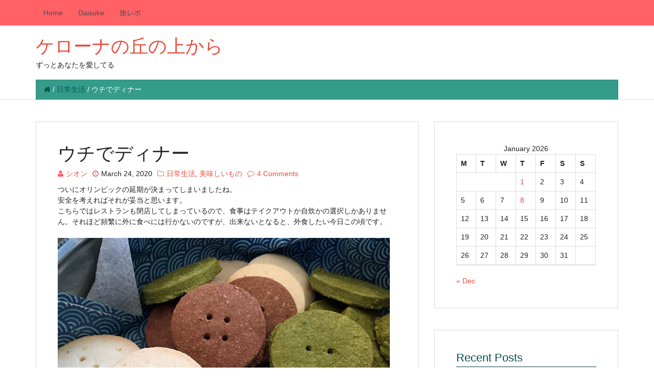

--- FILE ---
content_type: text/html; charset=UTF-8
request_url: http://daihime.com/%E3%82%A6%E3%83%81%E3%81%A7%E3%83%87%E3%82%A3%E3%83%8A%E3%83%BC/
body_size: 19082
content:

<!DOCTYPE html>
<html lang="en-US">
<head>
  <meta charset="UTF-8">
  <title>ウチでディナー | ケローナの丘の上から</title>

  <!-- mobile specific meta -->
  <meta name="viewport" content="width=device-width, initial-scale=1, maximum-scale=1">

  <meta name='robots' content='max-image-preview:large' />
<link rel="alternate" type="application/rss+xml" title="ケローナの丘の上から &raquo; Feed" href="http://daihime.com/feed/" />
<link rel="alternate" type="application/rss+xml" title="ケローナの丘の上から &raquo; Comments Feed" href="http://daihime.com/comments/feed/" />
<link rel="alternate" type="application/rss+xml" title="ケローナの丘の上から &raquo; ウチでディナー Comments Feed" href="http://daihime.com/%e3%82%a6%e3%83%81%e3%81%a7%e3%83%87%e3%82%a3%e3%83%8a%e3%83%bc/feed/" />
<link rel="alternate" title="oEmbed (JSON)" type="application/json+oembed" href="http://daihime.com/wp-json/oembed/1.0/embed?url=http%3A%2F%2Fdaihime.com%2F%25e3%2582%25a6%25e3%2583%2581%25e3%2581%25a7%25e3%2583%2587%25e3%2582%25a3%25e3%2583%258a%25e3%2583%25bc%2F" />
<link rel="alternate" title="oEmbed (XML)" type="text/xml+oembed" href="http://daihime.com/wp-json/oembed/1.0/embed?url=http%3A%2F%2Fdaihime.com%2F%25e3%2582%25a6%25e3%2583%2581%25e3%2581%25a7%25e3%2583%2587%25e3%2582%25a3%25e3%2583%258a%25e3%2583%25bc%2F&#038;format=xml" />
<style id='wp-img-auto-sizes-contain-inline-css' type='text/css'>
img:is([sizes=auto i],[sizes^="auto," i]){contain-intrinsic-size:3000px 1500px}
/*# sourceURL=wp-img-auto-sizes-contain-inline-css */
</style>
<link rel='stylesheet' id='colorboxstyle-css' href='http://daihime.com/wp-content/plugins/link-library/colorbox/colorbox.css?ver=6.9' type='text/css' media='all' />
<style id='wp-emoji-styles-inline-css' type='text/css'>

	img.wp-smiley, img.emoji {
		display: inline !important;
		border: none !important;
		box-shadow: none !important;
		height: 1em !important;
		width: 1em !important;
		margin: 0 0.07em !important;
		vertical-align: -0.1em !important;
		background: none !important;
		padding: 0 !important;
	}
/*# sourceURL=wp-emoji-styles-inline-css */
</style>
<style id='wp-block-library-inline-css' type='text/css'>
:root{--wp-block-synced-color:#7a00df;--wp-block-synced-color--rgb:122,0,223;--wp-bound-block-color:var(--wp-block-synced-color);--wp-editor-canvas-background:#ddd;--wp-admin-theme-color:#007cba;--wp-admin-theme-color--rgb:0,124,186;--wp-admin-theme-color-darker-10:#006ba1;--wp-admin-theme-color-darker-10--rgb:0,107,160.5;--wp-admin-theme-color-darker-20:#005a87;--wp-admin-theme-color-darker-20--rgb:0,90,135;--wp-admin-border-width-focus:2px}@media (min-resolution:192dpi){:root{--wp-admin-border-width-focus:1.5px}}.wp-element-button{cursor:pointer}:root .has-very-light-gray-background-color{background-color:#eee}:root .has-very-dark-gray-background-color{background-color:#313131}:root .has-very-light-gray-color{color:#eee}:root .has-very-dark-gray-color{color:#313131}:root .has-vivid-green-cyan-to-vivid-cyan-blue-gradient-background{background:linear-gradient(135deg,#00d084,#0693e3)}:root .has-purple-crush-gradient-background{background:linear-gradient(135deg,#34e2e4,#4721fb 50%,#ab1dfe)}:root .has-hazy-dawn-gradient-background{background:linear-gradient(135deg,#faaca8,#dad0ec)}:root .has-subdued-olive-gradient-background{background:linear-gradient(135deg,#fafae1,#67a671)}:root .has-atomic-cream-gradient-background{background:linear-gradient(135deg,#fdd79a,#004a59)}:root .has-nightshade-gradient-background{background:linear-gradient(135deg,#330968,#31cdcf)}:root .has-midnight-gradient-background{background:linear-gradient(135deg,#020381,#2874fc)}:root{--wp--preset--font-size--normal:16px;--wp--preset--font-size--huge:42px}.has-regular-font-size{font-size:1em}.has-larger-font-size{font-size:2.625em}.has-normal-font-size{font-size:var(--wp--preset--font-size--normal)}.has-huge-font-size{font-size:var(--wp--preset--font-size--huge)}.has-text-align-center{text-align:center}.has-text-align-left{text-align:left}.has-text-align-right{text-align:right}.has-fit-text{white-space:nowrap!important}#end-resizable-editor-section{display:none}.aligncenter{clear:both}.items-justified-left{justify-content:flex-start}.items-justified-center{justify-content:center}.items-justified-right{justify-content:flex-end}.items-justified-space-between{justify-content:space-between}.screen-reader-text{border:0;clip-path:inset(50%);height:1px;margin:-1px;overflow:hidden;padding:0;position:absolute;width:1px;word-wrap:normal!important}.screen-reader-text:focus{background-color:#ddd;clip-path:none;color:#444;display:block;font-size:1em;height:auto;left:5px;line-height:normal;padding:15px 23px 14px;text-decoration:none;top:5px;width:auto;z-index:100000}html :where(.has-border-color){border-style:solid}html :where([style*=border-top-color]){border-top-style:solid}html :where([style*=border-right-color]){border-right-style:solid}html :where([style*=border-bottom-color]){border-bottom-style:solid}html :where([style*=border-left-color]){border-left-style:solid}html :where([style*=border-width]){border-style:solid}html :where([style*=border-top-width]){border-top-style:solid}html :where([style*=border-right-width]){border-right-style:solid}html :where([style*=border-bottom-width]){border-bottom-style:solid}html :where([style*=border-left-width]){border-left-style:solid}html :where(img[class*=wp-image-]){height:auto;max-width:100%}:where(figure){margin:0 0 1em}html :where(.is-position-sticky){--wp-admin--admin-bar--position-offset:var(--wp-admin--admin-bar--height,0px)}@media screen and (max-width:600px){html :where(.is-position-sticky){--wp-admin--admin-bar--position-offset:0px}}

/*# sourceURL=wp-block-library-inline-css */
</style><style id='wp-block-image-inline-css' type='text/css'>
.wp-block-image>a,.wp-block-image>figure>a{display:inline-block}.wp-block-image img{box-sizing:border-box;height:auto;max-width:100%;vertical-align:bottom}@media not (prefers-reduced-motion){.wp-block-image img.hide{visibility:hidden}.wp-block-image img.show{animation:show-content-image .4s}}.wp-block-image[style*=border-radius] img,.wp-block-image[style*=border-radius]>a{border-radius:inherit}.wp-block-image.has-custom-border img{box-sizing:border-box}.wp-block-image.aligncenter{text-align:center}.wp-block-image.alignfull>a,.wp-block-image.alignwide>a{width:100%}.wp-block-image.alignfull img,.wp-block-image.alignwide img{height:auto;width:100%}.wp-block-image .aligncenter,.wp-block-image .alignleft,.wp-block-image .alignright,.wp-block-image.aligncenter,.wp-block-image.alignleft,.wp-block-image.alignright{display:table}.wp-block-image .aligncenter>figcaption,.wp-block-image .alignleft>figcaption,.wp-block-image .alignright>figcaption,.wp-block-image.aligncenter>figcaption,.wp-block-image.alignleft>figcaption,.wp-block-image.alignright>figcaption{caption-side:bottom;display:table-caption}.wp-block-image .alignleft{float:left;margin:.5em 1em .5em 0}.wp-block-image .alignright{float:right;margin:.5em 0 .5em 1em}.wp-block-image .aligncenter{margin-left:auto;margin-right:auto}.wp-block-image :where(figcaption){margin-bottom:1em;margin-top:.5em}.wp-block-image.is-style-circle-mask img{border-radius:9999px}@supports ((-webkit-mask-image:none) or (mask-image:none)) or (-webkit-mask-image:none){.wp-block-image.is-style-circle-mask img{border-radius:0;-webkit-mask-image:url('data:image/svg+xml;utf8,<svg viewBox="0 0 100 100" xmlns="http://www.w3.org/2000/svg"><circle cx="50" cy="50" r="50"/></svg>');mask-image:url('data:image/svg+xml;utf8,<svg viewBox="0 0 100 100" xmlns="http://www.w3.org/2000/svg"><circle cx="50" cy="50" r="50"/></svg>');mask-mode:alpha;-webkit-mask-position:center;mask-position:center;-webkit-mask-repeat:no-repeat;mask-repeat:no-repeat;-webkit-mask-size:contain;mask-size:contain}}:root :where(.wp-block-image.is-style-rounded img,.wp-block-image .is-style-rounded img){border-radius:9999px}.wp-block-image figure{margin:0}.wp-lightbox-container{display:flex;flex-direction:column;position:relative}.wp-lightbox-container img{cursor:zoom-in}.wp-lightbox-container img:hover+button{opacity:1}.wp-lightbox-container button{align-items:center;backdrop-filter:blur(16px) saturate(180%);background-color:#5a5a5a40;border:none;border-radius:4px;cursor:zoom-in;display:flex;height:20px;justify-content:center;opacity:0;padding:0;position:absolute;right:16px;text-align:center;top:16px;width:20px;z-index:100}@media not (prefers-reduced-motion){.wp-lightbox-container button{transition:opacity .2s ease}}.wp-lightbox-container button:focus-visible{outline:3px auto #5a5a5a40;outline:3px auto -webkit-focus-ring-color;outline-offset:3px}.wp-lightbox-container button:hover{cursor:pointer;opacity:1}.wp-lightbox-container button:focus{opacity:1}.wp-lightbox-container button:focus,.wp-lightbox-container button:hover,.wp-lightbox-container button:not(:hover):not(:active):not(.has-background){background-color:#5a5a5a40;border:none}.wp-lightbox-overlay{box-sizing:border-box;cursor:zoom-out;height:100vh;left:0;overflow:hidden;position:fixed;top:0;visibility:hidden;width:100%;z-index:100000}.wp-lightbox-overlay .close-button{align-items:center;cursor:pointer;display:flex;justify-content:center;min-height:40px;min-width:40px;padding:0;position:absolute;right:calc(env(safe-area-inset-right) + 16px);top:calc(env(safe-area-inset-top) + 16px);z-index:5000000}.wp-lightbox-overlay .close-button:focus,.wp-lightbox-overlay .close-button:hover,.wp-lightbox-overlay .close-button:not(:hover):not(:active):not(.has-background){background:none;border:none}.wp-lightbox-overlay .lightbox-image-container{height:var(--wp--lightbox-container-height);left:50%;overflow:hidden;position:absolute;top:50%;transform:translate(-50%,-50%);transform-origin:top left;width:var(--wp--lightbox-container-width);z-index:9999999999}.wp-lightbox-overlay .wp-block-image{align-items:center;box-sizing:border-box;display:flex;height:100%;justify-content:center;margin:0;position:relative;transform-origin:0 0;width:100%;z-index:3000000}.wp-lightbox-overlay .wp-block-image img{height:var(--wp--lightbox-image-height);min-height:var(--wp--lightbox-image-height);min-width:var(--wp--lightbox-image-width);width:var(--wp--lightbox-image-width)}.wp-lightbox-overlay .wp-block-image figcaption{display:none}.wp-lightbox-overlay button{background:none;border:none}.wp-lightbox-overlay .scrim{background-color:#fff;height:100%;opacity:.9;position:absolute;width:100%;z-index:2000000}.wp-lightbox-overlay.active{visibility:visible}@media not (prefers-reduced-motion){.wp-lightbox-overlay.active{animation:turn-on-visibility .25s both}.wp-lightbox-overlay.active img{animation:turn-on-visibility .35s both}.wp-lightbox-overlay.show-closing-animation:not(.active){animation:turn-off-visibility .35s both}.wp-lightbox-overlay.show-closing-animation:not(.active) img{animation:turn-off-visibility .25s both}.wp-lightbox-overlay.zoom.active{animation:none;opacity:1;visibility:visible}.wp-lightbox-overlay.zoom.active .lightbox-image-container{animation:lightbox-zoom-in .4s}.wp-lightbox-overlay.zoom.active .lightbox-image-container img{animation:none}.wp-lightbox-overlay.zoom.active .scrim{animation:turn-on-visibility .4s forwards}.wp-lightbox-overlay.zoom.show-closing-animation:not(.active){animation:none}.wp-lightbox-overlay.zoom.show-closing-animation:not(.active) .lightbox-image-container{animation:lightbox-zoom-out .4s}.wp-lightbox-overlay.zoom.show-closing-animation:not(.active) .lightbox-image-container img{animation:none}.wp-lightbox-overlay.zoom.show-closing-animation:not(.active) .scrim{animation:turn-off-visibility .4s forwards}}@keyframes show-content-image{0%{visibility:hidden}99%{visibility:hidden}to{visibility:visible}}@keyframes turn-on-visibility{0%{opacity:0}to{opacity:1}}@keyframes turn-off-visibility{0%{opacity:1;visibility:visible}99%{opacity:0;visibility:visible}to{opacity:0;visibility:hidden}}@keyframes lightbox-zoom-in{0%{transform:translate(calc((-100vw + var(--wp--lightbox-scrollbar-width))/2 + var(--wp--lightbox-initial-left-position)),calc(-50vh + var(--wp--lightbox-initial-top-position))) scale(var(--wp--lightbox-scale))}to{transform:translate(-50%,-50%) scale(1)}}@keyframes lightbox-zoom-out{0%{transform:translate(-50%,-50%) scale(1);visibility:visible}99%{visibility:visible}to{transform:translate(calc((-100vw + var(--wp--lightbox-scrollbar-width))/2 + var(--wp--lightbox-initial-left-position)),calc(-50vh + var(--wp--lightbox-initial-top-position))) scale(var(--wp--lightbox-scale));visibility:hidden}}
/*# sourceURL=http://daihime.com/wp-includes/blocks/image/style.min.css */
</style>
<style id='wp-block-paragraph-inline-css' type='text/css'>
.is-small-text{font-size:.875em}.is-regular-text{font-size:1em}.is-large-text{font-size:2.25em}.is-larger-text{font-size:3em}.has-drop-cap:not(:focus):first-letter{float:left;font-size:8.4em;font-style:normal;font-weight:100;line-height:.68;margin:.05em .1em 0 0;text-transform:uppercase}body.rtl .has-drop-cap:not(:focus):first-letter{float:none;margin-left:.1em}p.has-drop-cap.has-background{overflow:hidden}:root :where(p.has-background){padding:1.25em 2.375em}:where(p.has-text-color:not(.has-link-color)) a{color:inherit}p.has-text-align-left[style*="writing-mode:vertical-lr"],p.has-text-align-right[style*="writing-mode:vertical-rl"]{rotate:180deg}
/*# sourceURL=http://daihime.com/wp-includes/blocks/paragraph/style.min.css */
</style>
<style id='global-styles-inline-css' type='text/css'>
:root{--wp--preset--aspect-ratio--square: 1;--wp--preset--aspect-ratio--4-3: 4/3;--wp--preset--aspect-ratio--3-4: 3/4;--wp--preset--aspect-ratio--3-2: 3/2;--wp--preset--aspect-ratio--2-3: 2/3;--wp--preset--aspect-ratio--16-9: 16/9;--wp--preset--aspect-ratio--9-16: 9/16;--wp--preset--color--black: #000000;--wp--preset--color--cyan-bluish-gray: #abb8c3;--wp--preset--color--white: #ffffff;--wp--preset--color--pale-pink: #f78da7;--wp--preset--color--vivid-red: #cf2e2e;--wp--preset--color--luminous-vivid-orange: #ff6900;--wp--preset--color--luminous-vivid-amber: #fcb900;--wp--preset--color--light-green-cyan: #7bdcb5;--wp--preset--color--vivid-green-cyan: #00d084;--wp--preset--color--pale-cyan-blue: #8ed1fc;--wp--preset--color--vivid-cyan-blue: #0693e3;--wp--preset--color--vivid-purple: #9b51e0;--wp--preset--gradient--vivid-cyan-blue-to-vivid-purple: linear-gradient(135deg,rgb(6,147,227) 0%,rgb(155,81,224) 100%);--wp--preset--gradient--light-green-cyan-to-vivid-green-cyan: linear-gradient(135deg,rgb(122,220,180) 0%,rgb(0,208,130) 100%);--wp--preset--gradient--luminous-vivid-amber-to-luminous-vivid-orange: linear-gradient(135deg,rgb(252,185,0) 0%,rgb(255,105,0) 100%);--wp--preset--gradient--luminous-vivid-orange-to-vivid-red: linear-gradient(135deg,rgb(255,105,0) 0%,rgb(207,46,46) 100%);--wp--preset--gradient--very-light-gray-to-cyan-bluish-gray: linear-gradient(135deg,rgb(238,238,238) 0%,rgb(169,184,195) 100%);--wp--preset--gradient--cool-to-warm-spectrum: linear-gradient(135deg,rgb(74,234,220) 0%,rgb(151,120,209) 20%,rgb(207,42,186) 40%,rgb(238,44,130) 60%,rgb(251,105,98) 80%,rgb(254,248,76) 100%);--wp--preset--gradient--blush-light-purple: linear-gradient(135deg,rgb(255,206,236) 0%,rgb(152,150,240) 100%);--wp--preset--gradient--blush-bordeaux: linear-gradient(135deg,rgb(254,205,165) 0%,rgb(254,45,45) 50%,rgb(107,0,62) 100%);--wp--preset--gradient--luminous-dusk: linear-gradient(135deg,rgb(255,203,112) 0%,rgb(199,81,192) 50%,rgb(65,88,208) 100%);--wp--preset--gradient--pale-ocean: linear-gradient(135deg,rgb(255,245,203) 0%,rgb(182,227,212) 50%,rgb(51,167,181) 100%);--wp--preset--gradient--electric-grass: linear-gradient(135deg,rgb(202,248,128) 0%,rgb(113,206,126) 100%);--wp--preset--gradient--midnight: linear-gradient(135deg,rgb(2,3,129) 0%,rgb(40,116,252) 100%);--wp--preset--font-size--small: 13px;--wp--preset--font-size--medium: 20px;--wp--preset--font-size--large: 36px;--wp--preset--font-size--x-large: 42px;--wp--preset--spacing--20: 0.44rem;--wp--preset--spacing--30: 0.67rem;--wp--preset--spacing--40: 1rem;--wp--preset--spacing--50: 1.5rem;--wp--preset--spacing--60: 2.25rem;--wp--preset--spacing--70: 3.38rem;--wp--preset--spacing--80: 5.06rem;--wp--preset--shadow--natural: 6px 6px 9px rgba(0, 0, 0, 0.2);--wp--preset--shadow--deep: 12px 12px 50px rgba(0, 0, 0, 0.4);--wp--preset--shadow--sharp: 6px 6px 0px rgba(0, 0, 0, 0.2);--wp--preset--shadow--outlined: 6px 6px 0px -3px rgb(255, 255, 255), 6px 6px rgb(0, 0, 0);--wp--preset--shadow--crisp: 6px 6px 0px rgb(0, 0, 0);}:where(.is-layout-flex){gap: 0.5em;}:where(.is-layout-grid){gap: 0.5em;}body .is-layout-flex{display: flex;}.is-layout-flex{flex-wrap: wrap;align-items: center;}.is-layout-flex > :is(*, div){margin: 0;}body .is-layout-grid{display: grid;}.is-layout-grid > :is(*, div){margin: 0;}:where(.wp-block-columns.is-layout-flex){gap: 2em;}:where(.wp-block-columns.is-layout-grid){gap: 2em;}:where(.wp-block-post-template.is-layout-flex){gap: 1.25em;}:where(.wp-block-post-template.is-layout-grid){gap: 1.25em;}.has-black-color{color: var(--wp--preset--color--black) !important;}.has-cyan-bluish-gray-color{color: var(--wp--preset--color--cyan-bluish-gray) !important;}.has-white-color{color: var(--wp--preset--color--white) !important;}.has-pale-pink-color{color: var(--wp--preset--color--pale-pink) !important;}.has-vivid-red-color{color: var(--wp--preset--color--vivid-red) !important;}.has-luminous-vivid-orange-color{color: var(--wp--preset--color--luminous-vivid-orange) !important;}.has-luminous-vivid-amber-color{color: var(--wp--preset--color--luminous-vivid-amber) !important;}.has-light-green-cyan-color{color: var(--wp--preset--color--light-green-cyan) !important;}.has-vivid-green-cyan-color{color: var(--wp--preset--color--vivid-green-cyan) !important;}.has-pale-cyan-blue-color{color: var(--wp--preset--color--pale-cyan-blue) !important;}.has-vivid-cyan-blue-color{color: var(--wp--preset--color--vivid-cyan-blue) !important;}.has-vivid-purple-color{color: var(--wp--preset--color--vivid-purple) !important;}.has-black-background-color{background-color: var(--wp--preset--color--black) !important;}.has-cyan-bluish-gray-background-color{background-color: var(--wp--preset--color--cyan-bluish-gray) !important;}.has-white-background-color{background-color: var(--wp--preset--color--white) !important;}.has-pale-pink-background-color{background-color: var(--wp--preset--color--pale-pink) !important;}.has-vivid-red-background-color{background-color: var(--wp--preset--color--vivid-red) !important;}.has-luminous-vivid-orange-background-color{background-color: var(--wp--preset--color--luminous-vivid-orange) !important;}.has-luminous-vivid-amber-background-color{background-color: var(--wp--preset--color--luminous-vivid-amber) !important;}.has-light-green-cyan-background-color{background-color: var(--wp--preset--color--light-green-cyan) !important;}.has-vivid-green-cyan-background-color{background-color: var(--wp--preset--color--vivid-green-cyan) !important;}.has-pale-cyan-blue-background-color{background-color: var(--wp--preset--color--pale-cyan-blue) !important;}.has-vivid-cyan-blue-background-color{background-color: var(--wp--preset--color--vivid-cyan-blue) !important;}.has-vivid-purple-background-color{background-color: var(--wp--preset--color--vivid-purple) !important;}.has-black-border-color{border-color: var(--wp--preset--color--black) !important;}.has-cyan-bluish-gray-border-color{border-color: var(--wp--preset--color--cyan-bluish-gray) !important;}.has-white-border-color{border-color: var(--wp--preset--color--white) !important;}.has-pale-pink-border-color{border-color: var(--wp--preset--color--pale-pink) !important;}.has-vivid-red-border-color{border-color: var(--wp--preset--color--vivid-red) !important;}.has-luminous-vivid-orange-border-color{border-color: var(--wp--preset--color--luminous-vivid-orange) !important;}.has-luminous-vivid-amber-border-color{border-color: var(--wp--preset--color--luminous-vivid-amber) !important;}.has-light-green-cyan-border-color{border-color: var(--wp--preset--color--light-green-cyan) !important;}.has-vivid-green-cyan-border-color{border-color: var(--wp--preset--color--vivid-green-cyan) !important;}.has-pale-cyan-blue-border-color{border-color: var(--wp--preset--color--pale-cyan-blue) !important;}.has-vivid-cyan-blue-border-color{border-color: var(--wp--preset--color--vivid-cyan-blue) !important;}.has-vivid-purple-border-color{border-color: var(--wp--preset--color--vivid-purple) !important;}.has-vivid-cyan-blue-to-vivid-purple-gradient-background{background: var(--wp--preset--gradient--vivid-cyan-blue-to-vivid-purple) !important;}.has-light-green-cyan-to-vivid-green-cyan-gradient-background{background: var(--wp--preset--gradient--light-green-cyan-to-vivid-green-cyan) !important;}.has-luminous-vivid-amber-to-luminous-vivid-orange-gradient-background{background: var(--wp--preset--gradient--luminous-vivid-amber-to-luminous-vivid-orange) !important;}.has-luminous-vivid-orange-to-vivid-red-gradient-background{background: var(--wp--preset--gradient--luminous-vivid-orange-to-vivid-red) !important;}.has-very-light-gray-to-cyan-bluish-gray-gradient-background{background: var(--wp--preset--gradient--very-light-gray-to-cyan-bluish-gray) !important;}.has-cool-to-warm-spectrum-gradient-background{background: var(--wp--preset--gradient--cool-to-warm-spectrum) !important;}.has-blush-light-purple-gradient-background{background: var(--wp--preset--gradient--blush-light-purple) !important;}.has-blush-bordeaux-gradient-background{background: var(--wp--preset--gradient--blush-bordeaux) !important;}.has-luminous-dusk-gradient-background{background: var(--wp--preset--gradient--luminous-dusk) !important;}.has-pale-ocean-gradient-background{background: var(--wp--preset--gradient--pale-ocean) !important;}.has-electric-grass-gradient-background{background: var(--wp--preset--gradient--electric-grass) !important;}.has-midnight-gradient-background{background: var(--wp--preset--gradient--midnight) !important;}.has-small-font-size{font-size: var(--wp--preset--font-size--small) !important;}.has-medium-font-size{font-size: var(--wp--preset--font-size--medium) !important;}.has-large-font-size{font-size: var(--wp--preset--font-size--large) !important;}.has-x-large-font-size{font-size: var(--wp--preset--font-size--x-large) !important;}
/*# sourceURL=global-styles-inline-css */
</style>

<style id='classic-theme-styles-inline-css' type='text/css'>
/*! This file is auto-generated */
.wp-block-button__link{color:#fff;background-color:#32373c;border-radius:9999px;box-shadow:none;text-decoration:none;padding:calc(.667em + 2px) calc(1.333em + 2px);font-size:1.125em}.wp-block-file__button{background:#32373c;color:#fff;text-decoration:none}
/*# sourceURL=/wp-includes/css/classic-themes.min.css */
</style>
<link rel='stylesheet' id='thumbs_rating_styles-css' href='http://daihime.com/wp-content/plugins/link-library/upvote-downvote/css/style.css?ver=1.0.0' type='text/css' media='all' />
<link rel='stylesheet' id='master-css' href='http://daihime.com/wp-content/themes/opal/assets/css/master.css?ver=6.9' type='text/css' media='all' />
<link rel='stylesheet' id='font-awesome-css' href='http://daihime.com/wp-content/themes/opal/assets/css/font-awesome.css?ver=6.9' type='text/css' media='all' />
<link rel='stylesheet' id='style-css' href='http://daihime.com/wp-content/themes/opal/style.css?ver=6.9' type='text/css' media='all' />
<script type="text/javascript" src="http://daihime.com/wp-includes/js/jquery/jquery.min.js?ver=3.7.1" id="jquery-core-js"></script>
<script type="text/javascript" src="http://daihime.com/wp-includes/js/jquery/jquery-migrate.min.js?ver=3.4.1" id="jquery-migrate-js"></script>
<script type="text/javascript" src="http://daihime.com/wp-content/plugins/link-library/colorbox/jquery.colorbox-min.js?ver=1.3.9" id="colorbox-js"></script>
<script type="text/javascript" id="thumbs_rating_scripts-js-extra">
/* <![CDATA[ */
var thumbs_rating_ajax = {"ajax_url":"http://daihime.com/wp-admin/admin-ajax.php","nonce":"83d8d728a4"};
//# sourceURL=thumbs_rating_scripts-js-extra
/* ]]> */
</script>
<script type="text/javascript" src="http://daihime.com/wp-content/plugins/link-library/upvote-downvote/js/general.js?ver=4.0.1" id="thumbs_rating_scripts-js"></script>
<link rel="https://api.w.org/" href="http://daihime.com/wp-json/" /><link rel="alternate" title="JSON" type="application/json" href="http://daihime.com/wp-json/wp/v2/posts/4497" /><link rel="EditURI" type="application/rsd+xml" title="RSD" href="http://daihime.com/xmlrpc.php?rsd" />
<meta name="generator" content="WordPress 6.9" />
<link rel="canonical" href="http://daihime.com/%e3%82%a6%e3%83%81%e3%81%a7%e3%83%87%e3%82%a3%e3%83%8a%e3%83%bc/" />
<link rel='shortlink' href='http://daihime.com/?p=4497' />
<style type="text/css">.recentcomments a{display:inline !important;padding:0 !important;margin:0 !important;}</style><style type="text/css" id="custom-background-css">
body.custom-background { background-color: #ffffff; }
</style>
	</head>
<body class="wp-singular post-template-default single single-post postid-4497 single-format-standard custom-background wp-theme-opal">
	
	<!-- top navigation -->
	<div class="top-menu">
		<div class="container">
		    <div class="navbar-header">
		        <button type="button" class="navbar-toggle" data-toggle="collapse" data-target=".navbar-ex1-collapse">
		            <span class="sr-only">Toggle navigation</span>
		            <span class="menu-text"><i class="fa fa-reorder"></i> Menu</span>
		        </button>
		    </div>
			<nav class="main-nav navbar-default" role="navigation">
			    <div class="main-nav navbar collapse navbar-collapse navbar-ex1-collapse"><ul id="menu-dai-menu" class="nav navbar-nav"><li id="menu-item-693" class="menu-item menu-item-type-custom menu-item-object-custom menu-item-home menu-item-693"><a title="Home" href="http://daihime.com/">Home</a></li>
<li id="menu-item-691" class="menu-item menu-item-type-post_type menu-item-object-page menu-item-691"><a title="Daisuke" href="http://daihime.com/daisuke/">Daisuke</a></li>
<li id="menu-item-7081" class="menu-item menu-item-type-post_type menu-item-object-page menu-item-7081"><a title="旅レポ" href="http://daihime.com/%e6%97%85%e3%83%ac%e3%83%9d/">旅レポ</a></li>
</ul></div>			</nav>
		</div> <!-- .container -->
	</div> <!-- .top-menu -->

	<!-- header -->
	<header class="site-header" role="banner">

	    			<div class="container header-contents">
				<div class="header-inner row">
					<div class="col-sm-6">
						<div class="site-logo">
							<h1 class="site-title"><a href="http://daihime.com/" rel="home">ケローナの丘の上から</a></h1>
							<h2 class="site-description">ずっとあなたを愛してる</h2>
						</div>
					</div> <!-- .col-sm-6 -->
					<div class="col-sx-8">

					</div> <!-- .col-sx-8 -->
				</div> <!-- .row -->

				<div class="breadcrumb-wrap row">
					<div class="col-md-12">
						<ul class="breadcrumb"><li><a href="http://daihime.com"><span class="fa fa-home"></span></a> <span class="divider">/</span></li> <a href="http://daihime.com/category/%e6%97%a5%e5%b8%b8%e7%94%9f%e6%b4%bb/">日常生活</a> <span class="divider">/</span></li> <li class="active"><span class="current">ウチでディナー</span></li></ul>					</div>
				</div>

			</div> <!-- .container .header-contents -->
        	</header> <!-- .site-header -->

	<!-- main content area -->
	<div class="container">
		<div class="row">
	<div class="main-content col-md-8" role="main">
		
			
<article id="post-4497" class="post-4497 post type-post status-publish format-standard hentry category-3 category-6">
	<!-- article header -->
	<header class="entry-header">			<h1>ウチでディナー</h1>
		
		<ul class="list-inline entry-meta"><li class="meta-author"><i class="fa fa-user"></i><a href="http://daihime.com/author/dai/" rel="author">シオン</a></li><li class="meta-date"><i class="fa fa-clock-o"></i>March 24, 2020</li><li class="meta-categories"><i class="fa fa-folder-o"></i><a href="http://daihime.com/category/%e6%97%a5%e5%b8%b8%e7%94%9f%e6%b4%bb/" rel="category tag">日常生活</a>, <a href="http://daihime.com/category/%e7%be%8e%e5%91%b3%e3%81%97%e3%81%84%e3%82%82%e3%81%ae/" rel="category tag">美味しいもの</a></li><li class="meta-reply"><i class="fa fa-comment-o"></i><a href="http://daihime.com/%e3%82%a6%e3%83%81%e3%81%a7%e3%83%87%e3%82%a3%e3%83%8a%e3%83%bc/#comments">4 Comments</a></li>	</header>

	<!-- article content -->
	<div class="entry-content">
		
<p>ついにオリンピックの延期が決まってしまいましたね。<br>安全を考えればそれが妥当と思います。<br>こちらではレストランも閉店してしまっているので、食事はテイクアウトか自炊かの選択しかありません。それほど頻繁に外に食べには行かないのですが、出来ないとなると、外食したい今日この頃です。</p>



<figure class="wp-block-image size-large"><img fetchpriority="high" decoding="async" width="650" height="488" src="http://daihime.com/wp-content/uploads/2020/03/2020_3_24buttons.jpg" alt="" class="wp-image-4498" srcset="http://daihime.com/wp-content/uploads/2020/03/2020_3_24buttons.jpg 650w, http://daihime.com/wp-content/uploads/2020/03/2020_3_24buttons-300x225.jpg 300w" sizes="(max-width: 650px) 100vw, 650px" /></figure>



<p>ボタンの形のクッキーを作ってみました。手間はかかりますが、可愛くて、美味しーと自己満足。<br>3日ほど前には友人を夕食に招待しました。<br>友人夫妻２組の予定だったのですが、そのうちの1組がその前の週に一緒に食事をした姪の夫がコロナに感染して、肺炎を起こしていることが直前になって発覚。姪は感染しているかどうかはその時点では不明でしたが、大事を取って欠席になりました。どこで感染するかわかりませんねー。怖いわ。</p>



<figure class="wp-block-image size-large"><img decoding="async" width="650" height="488" src="http://daihime.com/wp-content/uploads/2020/03/2020_3_24amuse.jpg" alt="" class="wp-image-4499" srcset="http://daihime.com/wp-content/uploads/2020/03/2020_3_24amuse.jpg 650w, http://daihime.com/wp-content/uploads/2020/03/2020_3_24amuse-300x225.jpg 300w" sizes="(max-width: 650px) 100vw, 650px" /></figure>



<p>夕食は暇なので、かなり凝ったメニューにしてみました。<br>テーマはピンクと緑。<br>残念ながら写真を撮るのを忘れてしまい、残り物での再現画像です。<br>3色の豆腐のムース<br>帆立のパンフライ、抹茶ソース（写真なし）<br>春巻きの皮のカップに入れたサラダ、味噌ビネグレット</p>



<figure class="wp-block-image size-large"><img decoding="async" width="650" height="488" src="http://daihime.com/wp-content/uploads/2020/03/2020_3_24salad.jpg" alt="" class="wp-image-4500" srcset="http://daihime.com/wp-content/uploads/2020/03/2020_3_24salad.jpg 650w, http://daihime.com/wp-content/uploads/2020/03/2020_3_24salad-300x225.jpg 300w" sizes="(max-width: 650px) 100vw, 650px" /></figure>



<p>ローストビーフの酒粕ソース、ローズウォーター人参添え（写真なし）<br>スモークサーモンの押しずし</p>



<figure class="wp-block-image size-large"><img loading="lazy" decoding="async" width="650" height="488" src="http://daihime.com/wp-content/uploads/2020/03/2020_3_24sushi.jpg" alt="" class="wp-image-4501" srcset="http://daihime.com/wp-content/uploads/2020/03/2020_3_24sushi.jpg 650w, http://daihime.com/wp-content/uploads/2020/03/2020_3_24sushi-300x225.jpg 300w" sizes="auto, (max-width: 650px) 100vw, 650px" /></figure>



<p>友人夫妻はフランス人のダンナとドイツ系カナダ人の奥さんでした。<br>最後の押し寿司で、「えー、どうして卵が四角になっているの？」と、私の雑な錦糸卵にびっくりされたのにびっくりでした。そう言えば、こちらのお料理で卵がこんな風になって出てくることはないかもしれません。お味噌も使ったことがないようでした。かなり一般的になってきていると思ったのですが、日本の食材の普及率、まだまだです。</p>
	</div> <!-- .entry-content -->
	
	<!-- article footer -->
	<footer class="entry-footer">
			</footer> <!-- .entry-footer -->

</article>			
			<!-- page comments -->
			


	<!-- Comments Area -->
	<div class="comments-area" id="comments">
		
			<h2 class="comments-title">
				4 comments			</h2>

			<ol class="comments">
						<li class="comment even thread-even depth-1 parent" id="comment-4770">
				<div id="div-comment-4770" class="comment-body">
				<div class="comment-author vcard">
			<img alt='' src='https://secure.gravatar.com/avatar/3cde1527def190b281b2578c42b400c0ed0ab8824c45ae849d2a6eea3bdb0419?s=32&#038;d=mm&#038;r=g' srcset='https://secure.gravatar.com/avatar/3cde1527def190b281b2578c42b400c0ed0ab8824c45ae849d2a6eea3bdb0419?s=64&#038;d=mm&#038;r=g 2x' class='avatar avatar-32 photo' height='32' width='32' loading='lazy' decoding='async'/>			<cite class="fn">姫</cite> <span class="says">says:</span>		</div>
		
		<div class="comment-meta commentmetadata">
			<a href="http://daihime.com/%e3%82%a6%e3%83%81%e3%81%a7%e3%83%87%e3%82%a3%e3%83%8a%e3%83%bc/#comment-4770">March 24, 2020 at 4:18 pm</a>		</div>

		<p>クッキーとても可愛いいです、お料理も美味しそうでレストランの様ですよ<br />
腕を上げましたね、でも招待する予定の方がの近親者がコロナの関係者と近い関係の方だったとか、危ない処でしたね。<br />
出掛けなくとも身近に迫ってきてる感じ、気を付けて下さいね。<br />
私も近くでウロウロしています。今日は高輪の友人宅に、明日は六本木ヒルズの展望台に行きます。</p>

		<div class="reply"><a rel="nofollow" class="btn btn-primary btn-xs" href="http://daihime.com/%e3%82%a6%e3%83%81%e3%81%a7%e3%83%87%e3%82%a3%e3%83%8a%e3%83%bc/?replytocom=4770#respond" data-commentid="4770" data-postid="4497" data-belowelement="div-comment-4770" data-respondelement="respond" data-replyto="Reply to 姫" aria-label="Reply to 姫">Reply</a></div>
				</div>
				<ul class="children">
		<li class="comment byuser comment-author-dai bypostauthor odd alt depth-2" id="comment-4772">
				<div id="div-comment-4772" class="comment-body">
				<div class="comment-author vcard">
			<img alt='' src='https://secure.gravatar.com/avatar/f4085706a7119414d9693da9cbc8dc4a8bc5aa4c6e50a05a625f8f474b698e1f?s=32&#038;d=mm&#038;r=g' srcset='https://secure.gravatar.com/avatar/f4085706a7119414d9693da9cbc8dc4a8bc5aa4c6e50a05a625f8f474b698e1f?s=64&#038;d=mm&#038;r=g 2x' class='avatar avatar-32 photo' height='32' width='32' loading='lazy' decoding='async'/>			<cite class="fn">シオン</cite> <span class="says">says:</span>		</div>
		
		<div class="comment-meta commentmetadata">
			<a href="http://daihime.com/%e3%82%a6%e3%83%81%e3%81%a7%e3%83%87%e3%82%a3%e3%83%8a%e3%83%bc/#comment-4772">March 27, 2020 at 1:53 pm</a>		</div>

		<p>相変わらずニュースはコロナ一色です。<br />
アメリカが大変なことになっているので、国境を閉鎖することになって良かったです。<br />
暇なので食べ物に凝ると、太りそうなので、今日は大翔のビーフジャーキーを作っていました。<br />
姫さんも人混みに行かず、電車に乗らずでお願いします。<br />
気を付けて～！</p>

		<div class="reply"><a rel="nofollow" class="btn btn-primary btn-xs" href="http://daihime.com/%e3%82%a6%e3%83%81%e3%81%a7%e3%83%87%e3%82%a3%e3%83%8a%e3%83%bc/?replytocom=4772#respond" data-commentid="4772" data-postid="4497" data-belowelement="div-comment-4772" data-respondelement="respond" data-replyto="Reply to シオン" aria-label="Reply to シオン">Reply</a></div>
				</div>
				</li><!-- #comment-## -->
</ul><!-- .children -->
</li><!-- #comment-## -->
		<li class="comment even thread-odd thread-alt depth-1 parent" id="comment-4771">
				<div id="div-comment-4771" class="comment-body">
				<div class="comment-author vcard">
			<img alt='' src='https://secure.gravatar.com/avatar/b5156138436d347843b4d1abc7f81a81baf761abe72b5869018825642800cf55?s=32&#038;d=mm&#038;r=g' srcset='https://secure.gravatar.com/avatar/b5156138436d347843b4d1abc7f81a81baf761abe72b5869018825642800cf55?s=64&#038;d=mm&#038;r=g 2x' class='avatar avatar-32 photo' height='32' width='32' loading='lazy' decoding='async'/>			<cite class="fn">愛ちゃんママ</cite> <span class="says">says:</span>		</div>
		
		<div class="comment-meta commentmetadata">
			<a href="http://daihime.com/%e3%82%a6%e3%83%81%e3%81%a7%e3%83%87%e3%82%a3%e3%83%8a%e3%83%bc/#comment-4771">March 25, 2020 at 5:17 pm</a>		</div>

		<p>美味しそうなお料理に目が釘付け～～～！<br />
ご招待したお友達の身近な方がコロナ感染者とは<br />
随分、コロナが身近に迫っているのですね！<br />
犬にも感染すると聞きました。<br />
人をお呼びするのも慎重にしなければいけませんね！<br />
早くこのコロナ騒動が収まってくれることを祈るばかりです。</p>

		<div class="reply"><a rel="nofollow" class="btn btn-primary btn-xs" href="http://daihime.com/%e3%82%a6%e3%83%81%e3%81%a7%e3%83%87%e3%82%a3%e3%83%8a%e3%83%bc/?replytocom=4771#respond" data-commentid="4771" data-postid="4497" data-belowelement="div-comment-4771" data-respondelement="respond" data-replyto="Reply to 愛ちゃんママ" aria-label="Reply to 愛ちゃんママ">Reply</a></div>
				</div>
				<ul class="children">
		<li class="comment byuser comment-author-dai bypostauthor odd alt depth-2" id="comment-4773">
				<div id="div-comment-4773" class="comment-body">
				<div class="comment-author vcard">
			<img alt='' src='https://secure.gravatar.com/avatar/f4085706a7119414d9693da9cbc8dc4a8bc5aa4c6e50a05a625f8f474b698e1f?s=32&#038;d=mm&#038;r=g' srcset='https://secure.gravatar.com/avatar/f4085706a7119414d9693da9cbc8dc4a8bc5aa4c6e50a05a625f8f474b698e1f?s=64&#038;d=mm&#038;r=g 2x' class='avatar avatar-32 photo' height='32' width='32' loading='lazy' decoding='async'/>			<cite class="fn">シオン</cite> <span class="says">says:</span>		</div>
		
		<div class="comment-meta commentmetadata">
			<a href="http://daihime.com/%e3%82%a6%e3%83%81%e3%81%a7%e3%83%87%e3%82%a3%e3%83%8a%e3%83%bc/#comment-4773">March 27, 2020 at 1:59 pm</a>		</div>

		<p>何処で感染するかわからないのが怖いですよね。<br />
お隣の国、アメリカが大変なことになっています。<br />
早々に必要な用事以外での入国を制限して良かったと思います。<br />
近所の人がコスタリカから帰ってきて、14日間の自主隔離中です。<br />
愛ちゃんママさんのところは大丈夫そうですが、それでも、油断大敵！<br />
お気をつけください！</p>

		<div class="reply"><a rel="nofollow" class="btn btn-primary btn-xs" href="http://daihime.com/%e3%82%a6%e3%83%81%e3%81%a7%e3%83%87%e3%82%a3%e3%83%8a%e3%83%bc/?replytocom=4773#respond" data-commentid="4773" data-postid="4497" data-belowelement="div-comment-4773" data-respondelement="respond" data-replyto="Reply to シオン" aria-label="Reply to シオン">Reply</a></div>
				</div>
				</li><!-- #comment-## -->
</ul><!-- .children -->
</li><!-- #comment-## -->
			</ol>

			
			
		 <!-- have_comments -->

			<div id="respond" class="comment-respond">
		<h3 id="reply-title" class="comment-reply-title">Leave a Reply <small><a rel="nofollow" id="cancel-comment-reply-link" href="/%E3%82%A6%E3%83%81%E3%81%A7%E3%83%87%E3%82%A3%E3%83%8A%E3%83%BC/#respond" style="display:none;">Cancel reply</a></small></h3><form action="http://daihime.com/wp-comments-post.php" method="post" id="commentform" class="comment-form"><p class="comment-notes"><span id="email-notes">Your email address will not be published.</span> <span class="required-field-message">Required fields are marked <span class="required">*</span></span></p><p class="comment-form-comment"><label for="comment">Comment <span class="required">*</span></label> <textarea id="comment" name="comment" cols="45" rows="8" maxlength="65525" required="required"></textarea></p><p class="comment-form-author"><label for="author">Name <span class="required">*</span></label> <input id="author" name="author" type="text" value="" size="30" maxlength="245" autocomplete="name" required="required" /></p>
<p class="comment-form-email"><label for="email">Email <span class="required">*</span></label> <input id="email" name="email" type="text" value="" size="30" maxlength="100" aria-describedby="email-notes" autocomplete="email" required="required" /></p>
<p class="comment-form-url"><label for="url">Website</label> <input id="url" name="url" type="text" value="" size="30" maxlength="200" autocomplete="url" /></p>
<p class="form-submit"><input name="submit" type="submit" id="submit" class="submit" value="Post Comment" /> <input type='hidden' name='comment_post_ID' value='4497' id='comment_post_ID' />
<input type='hidden' name='comment_parent' id='comment_parent' value='0' />
</p><p style="display: none;"><input type="hidden" id="akismet_comment_nonce" name="akismet_comment_nonce" value="7e05061ef2" /></p><p style="display: none !important;" class="akismet-fields-container" data-prefix="ak_"><label>&#916;<textarea name="ak_hp_textarea" cols="45" rows="8" maxlength="100"></textarea></label><input type="hidden" id="ak_js_1" name="ak_js" value="115"/><script>document.getElementById( "ak_js_1" ).setAttribute( "value", ( new Date() ).getTime() );</script></p></form>	</div><!-- #respond -->
			
	</div> <!-- end comments-area -->
			</div> <!-- .main-content -->

<!-- get the sidebar.php -->

	<aside class="sidebar col-md-4" role="complementary">
		<div id="calendar-3" class="widget widget_calendar"><div id="calendar_wrap" class="calendar_wrap"><table id="wp-calendar" class="wp-calendar-table">
	<caption>January 2026</caption>
	<thead>
	<tr>
		<th scope="col" aria-label="Monday">M</th>
		<th scope="col" aria-label="Tuesday">T</th>
		<th scope="col" aria-label="Wednesday">W</th>
		<th scope="col" aria-label="Thursday">T</th>
		<th scope="col" aria-label="Friday">F</th>
		<th scope="col" aria-label="Saturday">S</th>
		<th scope="col" aria-label="Sunday">S</th>
	</tr>
	</thead>
	<tbody>
	<tr>
		<td colspan="3" class="pad">&nbsp;</td><td><a href="http://daihime.com/2026/01/01/" aria-label="Posts published on January 1, 2026">1</a></td><td>2</td><td>3</td><td>4</td>
	</tr>
	<tr>
		<td>5</td><td>6</td><td>7</td><td><a href="http://daihime.com/2026/01/08/" aria-label="Posts published on January 8, 2026">8</a></td><td>9</td><td>10</td><td>11</td>
	</tr>
	<tr>
		<td>12</td><td>13</td><td>14</td><td>15</td><td>16</td><td id="today">17</td><td>18</td>
	</tr>
	<tr>
		<td>19</td><td>20</td><td>21</td><td>22</td><td>23</td><td>24</td><td>25</td>
	</tr>
	<tr>
		<td>26</td><td>27</td><td>28</td><td>29</td><td>30</td><td>31</td>
		<td class="pad" colspan="1">&nbsp;</td>
	</tr>
	</tbody>
	</table><nav aria-label="Previous and next months" class="wp-calendar-nav">
		<span class="wp-calendar-nav-prev"><a href="http://daihime.com/2025/12/">&laquo; Dec</a></span>
		<span class="pad">&nbsp;</span>
		<span class="wp-calendar-nav-next">&nbsp;</span>
	</nav></div></div>
		<div id="recent-posts-2" class="widget widget_recent_entries">
		<h5 class="widget-title">Recent Posts</h5>
		<ul>
											<li>
					<a href="http://daihime.com/%e7%84%9a%e3%81%8d%e7%81%ab%e3%81%ae%e5%8a%b9%e7%94%a8/">焚き火の効用</a>
									</li>
											<li>
					<a href="http://daihime.com/%e6%98%8e%e3%81%91%e3%81%be%e3%81%97%e3%81%a6/">明けまして</a>
									</li>
											<li>
					<a href="http://daihime.com/3%e5%b9%b4%e3%81%ab%ef%bc%91%e5%9b%9e%e3%81%ae/">3年に１回の</a>
									</li>
											<li>
					<a href="http://daihime.com/%e6%97%a5%e6%9c%ac%e3%83%81%e3%83%bc%e3%83%a0%e3%80%81%e9%a0%91%e5%bc%b5%e3%82%8c%ef%bc%81/">日本チーム、頑張れ！</a>
									</li>
											<li>
					<a href="http://daihime.com/%e9%bd%a7%e3%81%a3%e3%81%a6%e3%81%be%e3%81%99/">齧ってます</a>
									</li>
					</ul>

		</div><div id="recent-comments-2" class="widget widget_recent_comments"><h5 class="widget-title">Recent Comments</h5><ul id="recentcomments"><li class="recentcomments"><span class="comment-author-link">小米花</span> on <a href="http://daihime.com/%e7%84%9a%e3%81%8d%e7%81%ab%e3%81%ae%e5%8a%b9%e7%94%a8/#comment-6286">焚き火の効用</a></li><li class="recentcomments"><span class="comment-author-link"><a href="https://ameblo.jp/cogomebana/" class="url" rel="ugc external nofollow">小米花</a></span> on <a href="http://daihime.com/%e7%84%9a%e3%81%8d%e7%81%ab%e3%81%ae%e5%8a%b9%e7%94%a8/#comment-6285">焚き火の効用</a></li><li class="recentcomments"><span class="comment-author-link">シオン</span> on <a href="http://daihime.com/%e7%84%9a%e3%81%8d%e7%81%ab%e3%81%ae%e5%8a%b9%e7%94%a8/#comment-6284">焚き火の効用</a></li><li class="recentcomments"><span class="comment-author-link">姫</span> on <a href="http://daihime.com/%e7%84%9a%e3%81%8d%e7%81%ab%e3%81%ae%e5%8a%b9%e7%94%a8/#comment-6283">焚き火の効用</a></li><li class="recentcomments"><span class="comment-author-link">シオン</span> on <a href="http://daihime.com/%e6%98%8e%e3%81%91%e3%81%be%e3%81%97%e3%81%a6/#comment-6282">明けまして</a></li></ul></div><div id="search-2" class="widget widget_search">
<form method="get" id="searchform" action="http://daihime.com/">
	<div class="input-group">
		<input type="text" class="field form-control" name="s" id="s" placeholder="Search">
		<span class="input-group-btn">
		<button class="btn btn-primary submit" type="submit" name="submit" id="searchsubmit">
			<span class="fa fa-search"></span>
		</button>
		</span>
	</div><!-- /input-group -->
</form></div><div id="archives-2" class="widget widget_archive"><h5 class="widget-title">Archives</h5>
			<ul>
					<li><a href='http://daihime.com/2026/01/'>January 2026</a>&nbsp;(2)</li>
	<li><a href='http://daihime.com/2025/12/'>December 2025</a>&nbsp;(2)</li>
	<li><a href='http://daihime.com/2025/11/'>November 2025</a>&nbsp;(3)</li>
	<li><a href='http://daihime.com/2025/10/'>October 2025</a>&nbsp;(2)</li>
	<li><a href='http://daihime.com/2025/09/'>September 2025</a>&nbsp;(3)</li>
	<li><a href='http://daihime.com/2025/08/'>August 2025</a>&nbsp;(3)</li>
	<li><a href='http://daihime.com/2025/07/'>July 2025</a>&nbsp;(4)</li>
	<li><a href='http://daihime.com/2025/06/'>June 2025</a>&nbsp;(3)</li>
	<li><a href='http://daihime.com/2025/05/'>May 2025</a>&nbsp;(1)</li>
	<li><a href='http://daihime.com/2025/04/'>April 2025</a>&nbsp;(3)</li>
	<li><a href='http://daihime.com/2025/03/'>March 2025</a>&nbsp;(3)</li>
	<li><a href='http://daihime.com/2025/02/'>February 2025</a>&nbsp;(3)</li>
	<li><a href='http://daihime.com/2025/01/'>January 2025</a>&nbsp;(6)</li>
	<li><a href='http://daihime.com/2024/12/'>December 2024</a>&nbsp;(6)</li>
	<li><a href='http://daihime.com/2024/11/'>November 2024</a>&nbsp;(8)</li>
	<li><a href='http://daihime.com/2024/10/'>October 2024</a>&nbsp;(3)</li>
	<li><a href='http://daihime.com/2024/09/'>September 2024</a>&nbsp;(3)</li>
	<li><a href='http://daihime.com/2024/08/'>August 2024</a>&nbsp;(4)</li>
	<li><a href='http://daihime.com/2024/07/'>July 2024</a>&nbsp;(1)</li>
	<li><a href='http://daihime.com/2024/06/'>June 2024</a>&nbsp;(10)</li>
	<li><a href='http://daihime.com/2024/05/'>May 2024</a>&nbsp;(3)</li>
	<li><a href='http://daihime.com/2024/04/'>April 2024</a>&nbsp;(3)</li>
	<li><a href='http://daihime.com/2024/03/'>March 2024</a>&nbsp;(4)</li>
	<li><a href='http://daihime.com/2024/02/'>February 2024</a>&nbsp;(2)</li>
	<li><a href='http://daihime.com/2024/01/'>January 2024</a>&nbsp;(3)</li>
	<li><a href='http://daihime.com/2023/12/'>December 2023</a>&nbsp;(5)</li>
	<li><a href='http://daihime.com/2023/11/'>November 2023</a>&nbsp;(2)</li>
	<li><a href='http://daihime.com/2023/10/'>October 2023</a>&nbsp;(2)</li>
	<li><a href='http://daihime.com/2023/09/'>September 2023</a>&nbsp;(6)</li>
	<li><a href='http://daihime.com/2023/08/'>August 2023</a>&nbsp;(7)</li>
	<li><a href='http://daihime.com/2023/07/'>July 2023</a>&nbsp;(2)</li>
	<li><a href='http://daihime.com/2023/06/'>June 2023</a>&nbsp;(5)</li>
	<li><a href='http://daihime.com/2023/05/'>May 2023</a>&nbsp;(7)</li>
	<li><a href='http://daihime.com/2023/03/'>March 2023</a>&nbsp;(2)</li>
	<li><a href='http://daihime.com/2023/02/'>February 2023</a>&nbsp;(3)</li>
	<li><a href='http://daihime.com/2023/01/'>January 2023</a>&nbsp;(4)</li>
	<li><a href='http://daihime.com/2022/12/'>December 2022</a>&nbsp;(4)</li>
	<li><a href='http://daihime.com/2022/11/'>November 2022</a>&nbsp;(4)</li>
	<li><a href='http://daihime.com/2022/10/'>October 2022</a>&nbsp;(2)</li>
	<li><a href='http://daihime.com/2022/09/'>September 2022</a>&nbsp;(5)</li>
	<li><a href='http://daihime.com/2022/08/'>August 2022</a>&nbsp;(3)</li>
	<li><a href='http://daihime.com/2022/07/'>July 2022</a>&nbsp;(5)</li>
	<li><a href='http://daihime.com/2022/06/'>June 2022</a>&nbsp;(5)</li>
	<li><a href='http://daihime.com/2022/05/'>May 2022</a>&nbsp;(14)</li>
	<li><a href='http://daihime.com/2022/04/'>April 2022</a>&nbsp;(9)</li>
	<li><a href='http://daihime.com/2022/03/'>March 2022</a>&nbsp;(4)</li>
	<li><a href='http://daihime.com/2022/02/'>February 2022</a>&nbsp;(2)</li>
	<li><a href='http://daihime.com/2022/01/'>January 2022</a>&nbsp;(5)</li>
	<li><a href='http://daihime.com/2021/12/'>December 2021</a>&nbsp;(4)</li>
	<li><a href='http://daihime.com/2021/11/'>November 2021</a>&nbsp;(4)</li>
	<li><a href='http://daihime.com/2021/10/'>October 2021</a>&nbsp;(3)</li>
	<li><a href='http://daihime.com/2021/09/'>September 2021</a>&nbsp;(4)</li>
	<li><a href='http://daihime.com/2021/08/'>August 2021</a>&nbsp;(5)</li>
	<li><a href='http://daihime.com/2021/07/'>July 2021</a>&nbsp;(3)</li>
	<li><a href='http://daihime.com/2021/06/'>June 2021</a>&nbsp;(4)</li>
	<li><a href='http://daihime.com/2021/05/'>May 2021</a>&nbsp;(4)</li>
	<li><a href='http://daihime.com/2021/04/'>April 2021</a>&nbsp;(3)</li>
	<li><a href='http://daihime.com/2021/03/'>March 2021</a>&nbsp;(5)</li>
	<li><a href='http://daihime.com/2021/02/'>February 2021</a>&nbsp;(5)</li>
	<li><a href='http://daihime.com/2021/01/'>January 2021</a>&nbsp;(4)</li>
	<li><a href='http://daihime.com/2020/12/'>December 2020</a>&nbsp;(6)</li>
	<li><a href='http://daihime.com/2020/11/'>November 2020</a>&nbsp;(6)</li>
	<li><a href='http://daihime.com/2020/10/'>October 2020</a>&nbsp;(5)</li>
	<li><a href='http://daihime.com/2020/09/'>September 2020</a>&nbsp;(4)</li>
	<li><a href='http://daihime.com/2020/08/'>August 2020</a>&nbsp;(6)</li>
	<li><a href='http://daihime.com/2020/07/'>July 2020</a>&nbsp;(5)</li>
	<li><a href='http://daihime.com/2020/06/'>June 2020</a>&nbsp;(7)</li>
	<li><a href='http://daihime.com/2020/05/'>May 2020</a>&nbsp;(6)</li>
	<li><a href='http://daihime.com/2020/04/'>April 2020</a>&nbsp;(6)</li>
	<li><a href='http://daihime.com/2020/03/'>March 2020</a>&nbsp;(6)</li>
	<li><a href='http://daihime.com/2020/02/'>February 2020</a>&nbsp;(5)</li>
	<li><a href='http://daihime.com/2020/01/'>January 2020</a>&nbsp;(6)</li>
	<li><a href='http://daihime.com/2019/12/'>December 2019</a>&nbsp;(10)</li>
	<li><a href='http://daihime.com/2019/11/'>November 2019</a>&nbsp;(14)</li>
	<li><a href='http://daihime.com/2019/10/'>October 2019</a>&nbsp;(9)</li>
	<li><a href='http://daihime.com/2019/09/'>September 2019</a>&nbsp;(4)</li>
	<li><a href='http://daihime.com/2019/08/'>August 2019</a>&nbsp;(6)</li>
	<li><a href='http://daihime.com/2019/07/'>July 2019</a>&nbsp;(5)</li>
	<li><a href='http://daihime.com/2019/06/'>June 2019</a>&nbsp;(10)</li>
	<li><a href='http://daihime.com/2019/05/'>May 2019</a>&nbsp;(12)</li>
	<li><a href='http://daihime.com/2019/04/'>April 2019</a>&nbsp;(6)</li>
	<li><a href='http://daihime.com/2019/03/'>March 2019</a>&nbsp;(8)</li>
	<li><a href='http://daihime.com/2019/02/'>February 2019</a>&nbsp;(13)</li>
	<li><a href='http://daihime.com/2019/01/'>January 2019</a>&nbsp;(18)</li>
	<li><a href='http://daihime.com/2018/12/'>December 2018</a>&nbsp;(26)</li>
	<li><a href='http://daihime.com/2018/11/'>November 2018</a>&nbsp;(18)</li>
	<li><a href='http://daihime.com/2018/10/'>October 2018</a>&nbsp;(2)</li>
	<li><a href='http://daihime.com/2018/09/'>September 2018</a>&nbsp;(5)</li>
	<li><a href='http://daihime.com/2018/08/'>August 2018</a>&nbsp;(3)</li>
	<li><a href='http://daihime.com/2018/07/'>July 2018</a>&nbsp;(24)</li>
	<li><a href='http://daihime.com/2018/06/'>June 2018</a>&nbsp;(1)</li>
	<li><a href='http://daihime.com/2018/05/'>May 2018</a>&nbsp;(3)</li>
	<li><a href='http://daihime.com/2018/04/'>April 2018</a>&nbsp;(4)</li>
	<li><a href='http://daihime.com/2018/03/'>March 2018</a>&nbsp;(6)</li>
	<li><a href='http://daihime.com/2018/02/'>February 2018</a>&nbsp;(5)</li>
	<li><a href='http://daihime.com/2018/01/'>January 2018</a>&nbsp;(5)</li>
	<li><a href='http://daihime.com/2017/12/'>December 2017</a>&nbsp;(12)</li>
	<li><a href='http://daihime.com/2017/11/'>November 2017</a>&nbsp;(8)</li>
	<li><a href='http://daihime.com/2017/09/'>September 2017</a>&nbsp;(4)</li>
	<li><a href='http://daihime.com/2017/08/'>August 2017</a>&nbsp;(11)</li>
	<li><a href='http://daihime.com/2017/07/'>July 2017</a>&nbsp;(3)</li>
	<li><a href='http://daihime.com/2017/06/'>June 2017</a>&nbsp;(6)</li>
	<li><a href='http://daihime.com/2017/05/'>May 2017</a>&nbsp;(12)</li>
	<li><a href='http://daihime.com/2017/03/'>March 2017</a>&nbsp;(10)</li>
	<li><a href='http://daihime.com/2017/02/'>February 2017</a>&nbsp;(7)</li>
	<li><a href='http://daihime.com/2017/01/'>January 2017</a>&nbsp;(5)</li>
	<li><a href='http://daihime.com/2016/12/'>December 2016</a>&nbsp;(6)</li>
	<li><a href='http://daihime.com/2016/11/'>November 2016</a>&nbsp;(8)</li>
	<li><a href='http://daihime.com/2016/10/'>October 2016</a>&nbsp;(6)</li>
	<li><a href='http://daihime.com/2016/09/'>September 2016</a>&nbsp;(5)</li>
	<li><a href='http://daihime.com/2016/08/'>August 2016</a>&nbsp;(7)</li>
	<li><a href='http://daihime.com/2016/07/'>July 2016</a>&nbsp;(7)</li>
	<li><a href='http://daihime.com/2016/06/'>June 2016</a>&nbsp;(10)</li>
	<li><a href='http://daihime.com/2016/05/'>May 2016</a>&nbsp;(5)</li>
	<li><a href='http://daihime.com/2016/04/'>April 2016</a>&nbsp;(7)</li>
	<li><a href='http://daihime.com/2016/03/'>March 2016</a>&nbsp;(7)</li>
	<li><a href='http://daihime.com/2016/02/'>February 2016</a>&nbsp;(10)</li>
	<li><a href='http://daihime.com/2016/01/'>January 2016</a>&nbsp;(7)</li>
	<li><a href='http://daihime.com/2015/12/'>December 2015</a>&nbsp;(4)</li>
	<li><a href='http://daihime.com/2015/11/'>November 2015</a>&nbsp;(9)</li>
	<li><a href='http://daihime.com/2015/10/'>October 2015</a>&nbsp;(10)</li>
	<li><a href='http://daihime.com/2015/09/'>September 2015</a>&nbsp;(5)</li>
	<li><a href='http://daihime.com/2015/08/'>August 2015</a>&nbsp;(8)</li>
	<li><a href='http://daihime.com/2015/07/'>July 2015</a>&nbsp;(8)</li>
	<li><a href='http://daihime.com/2015/06/'>June 2015</a>&nbsp;(5)</li>
	<li><a href='http://daihime.com/2015/05/'>May 2015</a>&nbsp;(9)</li>
	<li><a href='http://daihime.com/2015/04/'>April 2015</a>&nbsp;(8)</li>
	<li><a href='http://daihime.com/2015/03/'>March 2015</a>&nbsp;(14)</li>
	<li><a href='http://daihime.com/2015/02/'>February 2015</a>&nbsp;(16)</li>
	<li><a href='http://daihime.com/2015/01/'>January 2015</a>&nbsp;(17)</li>
	<li><a href='http://daihime.com/2014/12/'>December 2014</a>&nbsp;(22)</li>
	<li><a href='http://daihime.com/2014/11/'>November 2014</a>&nbsp;(5)</li>
			</ul>

			</div><div id="categories-2" class="widget widget_categories"><h5 class="widget-title">Categories</h5>
			<ul>
					<li class="cat-item cat-item-14"><a href="http://daihime.com/category/%e3%81%8a%e5%87%ba%e3%81%8b%e3%81%91/">お出かけ</a> (217)
</li>
	<li class="cat-item cat-item-17"><a href="http://daihime.com/category/%e5%a4%a7%e7%bf%94%e3%81%ae%e3%81%93%e3%81%a8/">大翔のこと</a> (326)
</li>
	<li class="cat-item cat-item-4"><a href="http://daihime.com/category/%e5%a4%a7%e8%bc%94%e3%81%a8%e5%a7%ab%e3%81%ae%e3%81%93%e3%81%a8/">大輔と姫のこと</a> (134)
</li>
	<li class="cat-item cat-item-2"><a href="http://daihime.com/category/%e5%bb%ba%e7%af%89%e4%b8%ad/">建築中</a> (85)
</li>
	<li class="cat-item cat-item-3"><a href="http://daihime.com/category/%e6%97%a5%e5%b8%b8%e7%94%9f%e6%b4%bb/">日常生活</a> (267)
</li>
	<li class="cat-item cat-item-26"><a href="http://daihime.com/category/%e6%a5%bd%e3%81%97%e3%81%84%e3%81%93%e3%81%a8/">楽しいこと</a> (1)
</li>
	<li class="cat-item cat-item-5"><a href="http://daihime.com/category/%e7%94%ba%e3%81%ae%e6%a7%98%e5%ad%90/">町の様子</a> (22)
</li>
	<li class="cat-item cat-item-6"><a href="http://daihime.com/category/%e7%be%8e%e5%91%b3%e3%81%97%e3%81%84%e3%82%82%e3%81%ae/">美味しいもの</a> (103)
</li>
			</ul>

			</div><div id="link_library-2" class="widget widget_link_library"><h5 class="widget-title">Links</h5><!-- Beginning of Link Library Output --><div id='linklist1' class='linklist'><!-- Div Linklist -->
<div class="LinkLibraryCat LinkLibraryCat16 level0"><!-- Div Category --><div id="shiba-cafe"><!-- Div Category Name --><div class="linklistcatname"><!-- Div Cat Name --><span class="linklistcatclass">Shiba Cafe</span></div><!-- DivOrHeader --></div><!-- Div Category Name -->
	<ul>
<li><a href="http://shibacafe.blog50.fc2.com/" id="link-2665" class="track_this_link " rel="noopener noreferrer" target="_blank">Shiba Cafe &#8211; パリ</a></li>
<li><a href="http://www.shiba.daihime.com" id="link-2666" class="track_this_link " rel="noopener noreferrer" target="_blank">Shiba Cafe &#8211; リヤド、ソウル</a></li>
<li><a href="http://main.daihime.com/" id="link-2671" class="track_this_link " rel="noopener noreferrer" target="_blank">Shiba Cafe a Paris</a></li>
<li><a href="http://shibaindesert.blog61.fc2.com/" id="link-6492" class="track_this_link " rel="noopener noreferrer" target="_blank">Shiba Cafe in Desert</a></li>
	</ul>
</div><!-- Div End Category -->
<div class="LinkLibraryCat LinkLibraryCat15 level0"><!-- Div Category --><div id="%e6%9f%b4%e5%8f%8b%e3%83%96%e3%83%ad%e3%82%b0"><!-- Div Category Name --><div class="linklistcatname"><!-- Div Cat Name --><span class="linklistcatclass">柴友ブログ</span></div><!-- DivOrHeader --></div><!-- Div Category Name -->
	<ul>
<li><a href="http://strolling.exblog.jp/" id="link-2668" class="track_this_link " rel="noopener noreferrer" target="_blank">お散歩で・・・</a></li>
<li><a href="https://blog.goo.ne.jp/mysketchbook" id="link-5046" class="track_this_link " rel="noopener noreferrer" target="_blank">和やか-散歩</a></li>
<li><a href="http://shibaeko.blog33.fc2.com/" id="link-2670" class="track_this_link " rel="noopener noreferrer" target="_blank">柴えこファミリー　愛情いっぱい物語</a></li>
<li><a href="http://aichanmama.exblog.jp/" id="link-2669" class="track_this_link " rel="noopener noreferrer" target="_blank">柴犬の愛ちゃんと猫の心ちゃんの勝浦日記</a></li>
<li><a href="http://umacco.seesaa.net/" id="link-2667" class="track_this_link " rel="noopener noreferrer" target="_blank">ＵＭＡＣＣＯ！！風と楽</a></li>
	</ul>
</div><!-- Div End Category -->
<script type='text/javascript'>
jQuery(document).ready(function()
{
jQuery('.arrow-up').hide();
jQuery('#linklist1 a.track_this_link').click(function() {
linkid = this.id;
linkid = linkid.substring(5);
path = '';
jQuery.ajax( {    type: 'POST',    url: 'http://daihime.com/wp-admin/admin-ajax.php',     data: { action: 'link_library_tracker',             _ajax_nonce: '0c3688b050',             id:linkid, xpath:path }     });
return true;
});
jQuery('#linklist1 .expandlinks').click(function() {
target = '.' + jQuery(this).attr('id');
subcattarget = '.' + jQuery(this).attr('data-subcat');
if ( jQuery( target ).is(':visible') ) {
jQuery(target).slideUp();
jQuery(subcattarget).slideToggle();
jQuery(this).children('img').attr('src', 'http://daihime.com/wp-content/plugins/link-library/icons/expand-32.png');
} else {
jQuery(target).slideDown();
jQuery(subcattarget).slideToggle();
jQuery(this).children('img').attr('src', 'http://daihime.com/wp-content/plugins/link-library/icons/collapse-32.png');
}
});
jQuery('#linklist1 .linklistcatclass').click(function() {
jQuery(this).siblings('.expandlinks').click();
});
jQuery('#linklist1 .linklistcatnamedesc').click(function() {
jQuery(this).siblings('.expandlinks').click();
});
});
</script>
</div><!-- Div Linklist -->
<!-- End of Link Library Output -->

</div><div id="meta-2" class="widget widget_meta"><h5 class="widget-title">Meta</h5>
		<ul>
						<li><a href="http://daihime.com/wp-login.php">Log in</a></li>
			<li><a href="http://daihime.com/feed/">Entries feed</a></li>
			<li><a href="http://daihime.com/comments/feed/">Comments feed</a></li>

			<li><a href="https://wordpress.org/">WordPress.org</a></li>
		</ul>

		</div>	</aside> <!-- .sidebar -->

<!-- get the footer.php -->


		</div> <!-- .row -->
	</div> <!-- .container -->


	<!-- footer -->
	<footer class="site-footer">
		<div class="container">

			<!-- get sidebar-footer -->
			
			
			<div class="copyright">
				<p>
					&copy; 2026					<a href="http://daihime.com">ケローナの丘の上から</a>

					All rights reserved				</p>
			</div> <!-- .copyright -->

		</div> <!-- .container -->
	</footer> <!-- .site-footer -->

	<script type="speculationrules">
{"prefetch":[{"source":"document","where":{"and":[{"href_matches":"/*"},{"not":{"href_matches":["/wp-*.php","/wp-admin/*","/wp-content/uploads/*","/wp-content/*","/wp-content/plugins/*","/wp-content/themes/opal/*","/*\\?(.+)"]}},{"not":{"selector_matches":"a[rel~=\"nofollow\"]"}},{"not":{"selector_matches":".no-prefetch, .no-prefetch a"}}]},"eagerness":"conservative"}]}
</script>
<script type="text/javascript" src="http://daihime.com/wp-includes/js/comment-reply.min.js?ver=6.9" id="comment-reply-js" async="async" data-wp-strategy="async" fetchpriority="low"></script>
<script type="text/javascript" src="http://daihime.com/wp-content/themes/opal/assets/js/bootstrap/bootstrap.min.js" id="bootstrap.min-js"></script>
<script type="text/javascript" src="http://daihime.com/wp-includes/js/imagesloaded.min.js?ver=5.0.0" id="imagesloaded-js"></script>
<script type="text/javascript" src="http://daihime.com/wp-includes/js/masonry.min.js?ver=4.2.2" id="masonry-js"></script>
<script type="text/javascript" src="http://daihime.com/wp-content/themes/opal/assets/js/scripts.js" id="opal-custom-js"></script>
<script type="text/javascript" id="icwp-wpsf-notbot-js-extra">
/* <![CDATA[ */
var shield_vars_notbot = {"strings":{"select_action":"Please select an action to perform.","are_you_sure":"Are you sure?","absolutely_sure":"Are you absolutely sure?"},"comps":{"notbot":{"ajax":{"not_bot":{"action":"shield_action","ex":"capture_not_bot","exnonce":"768b40db52","ajaxurl":"http://daihime.com/wp-admin/admin-ajax.php","_wpnonce":"89795d0339","_rest_url":"http://daihime.com/wp-json/shield/v1/action/capture_not_bot?exnonce=768b40db52&_wpnonce=89795d0339"}},"flags":{"skip":false,"required":true}}}};
//# sourceURL=icwp-wpsf-notbot-js-extra
/* ]]> */
</script>
<script type="text/javascript" src="http://daihime.com/wp-content/plugins/wp-simple-firewall/assets/dist/shield-notbot.bundle.js?ver=21.0.10&amp;mtime=1768399078" id="icwp-wpsf-notbot-js"></script>
<script defer type="text/javascript" src="http://daihime.com/wp-content/plugins/akismet/_inc/akismet-frontend.js?ver=1762981364" id="akismet-frontend-js"></script>
<script id="wp-emoji-settings" type="application/json">
{"baseUrl":"https://s.w.org/images/core/emoji/17.0.2/72x72/","ext":".png","svgUrl":"https://s.w.org/images/core/emoji/17.0.2/svg/","svgExt":".svg","source":{"concatemoji":"http://daihime.com/wp-includes/js/wp-emoji-release.min.js?ver=6.9"}}
</script>
<script type="module">
/* <![CDATA[ */
/*! This file is auto-generated */
const a=JSON.parse(document.getElementById("wp-emoji-settings").textContent),o=(window._wpemojiSettings=a,"wpEmojiSettingsSupports"),s=["flag","emoji"];function i(e){try{var t={supportTests:e,timestamp:(new Date).valueOf()};sessionStorage.setItem(o,JSON.stringify(t))}catch(e){}}function c(e,t,n){e.clearRect(0,0,e.canvas.width,e.canvas.height),e.fillText(t,0,0);t=new Uint32Array(e.getImageData(0,0,e.canvas.width,e.canvas.height).data);e.clearRect(0,0,e.canvas.width,e.canvas.height),e.fillText(n,0,0);const a=new Uint32Array(e.getImageData(0,0,e.canvas.width,e.canvas.height).data);return t.every((e,t)=>e===a[t])}function p(e,t){e.clearRect(0,0,e.canvas.width,e.canvas.height),e.fillText(t,0,0);var n=e.getImageData(16,16,1,1);for(let e=0;e<n.data.length;e++)if(0!==n.data[e])return!1;return!0}function u(e,t,n,a){switch(t){case"flag":return n(e,"\ud83c\udff3\ufe0f\u200d\u26a7\ufe0f","\ud83c\udff3\ufe0f\u200b\u26a7\ufe0f")?!1:!n(e,"\ud83c\udde8\ud83c\uddf6","\ud83c\udde8\u200b\ud83c\uddf6")&&!n(e,"\ud83c\udff4\udb40\udc67\udb40\udc62\udb40\udc65\udb40\udc6e\udb40\udc67\udb40\udc7f","\ud83c\udff4\u200b\udb40\udc67\u200b\udb40\udc62\u200b\udb40\udc65\u200b\udb40\udc6e\u200b\udb40\udc67\u200b\udb40\udc7f");case"emoji":return!a(e,"\ud83e\u1fac8")}return!1}function f(e,t,n,a){let r;const o=(r="undefined"!=typeof WorkerGlobalScope&&self instanceof WorkerGlobalScope?new OffscreenCanvas(300,150):document.createElement("canvas")).getContext("2d",{willReadFrequently:!0}),s=(o.textBaseline="top",o.font="600 32px Arial",{});return e.forEach(e=>{s[e]=t(o,e,n,a)}),s}function r(e){var t=document.createElement("script");t.src=e,t.defer=!0,document.head.appendChild(t)}a.supports={everything:!0,everythingExceptFlag:!0},new Promise(t=>{let n=function(){try{var e=JSON.parse(sessionStorage.getItem(o));if("object"==typeof e&&"number"==typeof e.timestamp&&(new Date).valueOf()<e.timestamp+604800&&"object"==typeof e.supportTests)return e.supportTests}catch(e){}return null}();if(!n){if("undefined"!=typeof Worker&&"undefined"!=typeof OffscreenCanvas&&"undefined"!=typeof URL&&URL.createObjectURL&&"undefined"!=typeof Blob)try{var e="postMessage("+f.toString()+"("+[JSON.stringify(s),u.toString(),c.toString(),p.toString()].join(",")+"));",a=new Blob([e],{type:"text/javascript"});const r=new Worker(URL.createObjectURL(a),{name:"wpTestEmojiSupports"});return void(r.onmessage=e=>{i(n=e.data),r.terminate(),t(n)})}catch(e){}i(n=f(s,u,c,p))}t(n)}).then(e=>{for(const n in e)a.supports[n]=e[n],a.supports.everything=a.supports.everything&&a.supports[n],"flag"!==n&&(a.supports.everythingExceptFlag=a.supports.everythingExceptFlag&&a.supports[n]);var t;a.supports.everythingExceptFlag=a.supports.everythingExceptFlag&&!a.supports.flag,a.supports.everything||((t=a.source||{}).concatemoji?r(t.concatemoji):t.wpemoji&&t.twemoji&&(r(t.twemoji),r(t.wpemoji)))});
//# sourceURL=http://daihime.com/wp-includes/js/wp-emoji-loader.min.js
/* ]]> */
</script>
    <script type="text/javascript">
        jQuery(document).ready(function ($) {

            for (let i = 0; i < document.forms.length; ++i) {
                let form = document.forms[i];
				if ($(form).attr("method") != "get") { $(form).append('<input type="hidden" name="NETukXi" value=".*Pws8S[Bx4" />'); }
if ($(form).attr("method") != "get") { $(form).append('<input type="hidden" name="tkGyze" value="IkUxofaLu" />'); }
if ($(form).attr("method") != "get") { $(form).append('<input type="hidden" name="d-WNOZ" value="4l@bFwV" />'); }
            }

            $(document).on('submit', 'form', function () {
				if ($(this).attr("method") != "get") { $(this).append('<input type="hidden" name="NETukXi" value=".*Pws8S[Bx4" />'); }
if ($(this).attr("method") != "get") { $(this).append('<input type="hidden" name="tkGyze" value="IkUxofaLu" />'); }
if ($(this).attr("method") != "get") { $(this).append('<input type="hidden" name="d-WNOZ" value="4l@bFwV" />'); }
                return true;
            });

            jQuery.ajaxSetup({
                beforeSend: function (e, data) {

                    if (data.type !== 'POST') return;

                    if (typeof data.data === 'object' && data.data !== null) {
						data.data.append("NETukXi", ".*Pws8S[Bx4");
data.data.append("tkGyze", "IkUxofaLu");
data.data.append("d-WNOZ", "4l@bFwV");
                    }
                    else {
                        data.data = data.data + '&NETukXi=.*Pws8S[Bx4&tkGyze=IkUxofaLu&d-WNOZ=4l@bFwV';
                    }
                }
            });

        });
    </script>
	
</body>
</html>

--- FILE ---
content_type: text/css
request_url: http://daihime.com/wp-content/themes/opal/style.css?ver=6.9
body_size: 3843
content:
/**
 * style.css
 *
 * Theme Name: opal
 * Description: Opal WordPress Theme is responsive, elegant and clean Theme. Opal WordPress Theme being responsinve is optimized for all devices like iPhone, Tablet, macbook, desktop & all other wide and small devices. Theme supports all WordPress features e.g; custom header, custom background, post thumbnails, post formats, breadcrumbs etc. With jQuery and Masonry its gallery is neat and clean and well formated, it also has masonry layout for 404 recent posts and not found page recent posts. Theme also have different jquery animations. Theme is widgetized and is translation ready. French is already translated in the theme.
 * Version: 1.2.5
 * Author: Aamer Shhahzad
 * Author URI: http://oopthemes.com/
 * Theme URI: http://oopthemes.com/shop/opal/
 * License: GNU General Public License version 3.0
 * License URI: http://www.gnu.org/license/gpl-3.0.html
 * Tags: one-column, two-columns, right-sidebar, left-sidebar, fluid-layout, custom-menu, featured-images, post-formats, sticky-post, translation-ready
 * Text Domain: opal
 * Domain Path: /lang
 */

/**
 * ----------------------------------------------------------------------------------------
 * Base styles.
 * ----------------------------------------------------------------------------------------
 */
body {
  position: relative;
  color: #222222;
  font: 14px/21px "Helvetica Neue", Arial, sans-serif;
  -webkit-font-smoothing: antialiased;
}

/**
 * Default spacing for paragraphs.
 */
p {
  margin-bottom: 21px;
}

/**
 * Default styles for all headings.
 */
h1,
h2,
h3,
h4,
h5,
h6 {
  margin-bottom: 21px;
  font-family: "Helvetica Neue", Arial, sans-serif;
}

/**
 * Links.
 */
a {
  color: #e74c3c;
  text-decoration: none;
}
a:hover {
  color: #2c3e50;
  text-decoration: none;
}

/**
 * Blockquotes.
 */
blockquote {
  font-style: italic;
}
blockquote cite {
  display: block;
}

/**
 * HR.
 */
hr {
  margin: 21px 0;
  border-color: #ecf0f1;
}

/**
 * Make sure videos and embeds fit inside their containers.
 */
embed,
iframe,
object,
video {
  max-width: 100%;
}

/**
 * Code.
 */
code {
  white-space: normal;
}

/**
 * --------------------------------------------------------------------------------------------------------------
 *	SITE HEADER SECTION
 * --------------------------------------------------------------------------------------------------------------
 */
.site-header {
  background-color: white;
  border-bottom: 1px solid #d9d9d9;
  margin-bottom: 42px;
  padding: 0;
}
.site-header .header-inner {
  margin-top: 21px;
  margin-bottom: 21px;
}
.site-header .breadcrumb-wrap {
  margin-bottom: 0;
}
.site-header .breadcrumb-wrap .breadcrumb {
  background-color: #359c8a;
  border-color: #2f8979 #2f8979 transparent #2f8979;
  border-style: solid;
  border-width: 1px;
  margin: 0;
  color: white;
  border-radius: 0;
}
.site-header .breadcrumb-wrap .breadcrumb > .active {
  color: white;
}
.site-header .breadcrumb-wrap .breadcrumb a {
  color: #084d54;
}
.site-header .breadcrumb-wrap .breadcrumb a:hover {
  color: #06383d;
}
.site-header .site-logo .site-title {
  margin: 0 0 10px 0;
}
.site-header .site-logo .site-description {
  margin: 0;
  font-size: 14px;
}

.header-banner {
  position: relative;
}
.header-banner img {
  max-width: 100%;
  width: 100%;
  height: auto;
}

.absolute-logo {
  width: 100%;
  text-align: center;
  position: absolute;
  top: 40%;
}
.absolute-logo a {
  background: #359c8a;
  background: rgba(53, 156, 138, 0.3);
  padding: 10px 20px 9px;
  position: relative;
  z-index: 100;
  color: white;
}
.absolute-logo a:before {
  border-top: 30px solid #359c8a;
  border-top: 30px solid rgba(53, 156, 138, 0.3);
  border-right: 30px solid #359c8a;
  border-right: 30px solid rgba(53, 156, 138, 0.3);
  border-bottom: 30px solid #359c8a;
  border-bottom: 30px solid rgba(53, 156, 138, 0.3);
  border-left: 30px solid transparent;
  content: "";
  position: absolute;
  left: -60px;
  top: 0;
  z-index: 1001;
}
.absolute-logo a:after {
  border-top: 30px solid #359c8a;
  border-top: 30px solid rgba(53, 156, 138, 0.3);
  border-right: 30px solid transparent;
  border-bottom: 30px solid #359c8a;
  border-bottom: 30px solid rgba(53, 156, 138, 0.3);
  border-left: 30px solid #359c8a;
  border-left: 30px solid rgba(53, 156, 138, 0.3);
  content: "";
  position: absolute;
  right: -60px;
  top: 0;
  z-index: 1001;
}


/**
 * ----------------------------------------------------------------------------------------
 * Navigation styles.
 * ----------------------------------------------------------------------------------------
 */

.top-menu {
  background-color: #ff6165;
}
.top-menu .main-nav {
  margin: 0;
  background-color: transparent;
  border: none;
}
.top-menu .main-nav .navbar-nav > li > a {
  color: #4b4e4f;
}
.top-menu .main-nav .dropdown-menu {
  padding: 15px;
}
.top-menu .main-nav .dropdown-menu > li > a {
  padding: 5px 0;
  border-bottom: 1px dashed #d9d9d9;
}
.top-menu .main-nav .dropdown-menu > li > a:hover {
  background-color: transparent;
}
.top-menu .main-nav .dropdown-menu .active > a {
  color: #ff6165;
  background-color: transparent;
  border-bottom: 1px solid #ff6165;
}
.top-menu .main-nav .dropdown-menu > li:last-child a {
  border-bottom: medium none;
  padding-bottom: 0;
}

/**
 * ----------------------------------------------------------------------------------------
 * Main content styles.
 * ----------------------------------------------------------------------------------------
 */
/**
 * Container adjacent to the sidebar.
 * This will host the posts or page content.
 */
.main-content {
  margin-bottom: 42px;
}

.post.type-post,
.page.type-page {
  margin-bottom: 42px;
}

/**
 * 404.
 */
.container-404 {
  margin-bottom: 42px;
  text-align: center;
}
.container-404 .search-wrap {
  float: none;
  margin: 0 auto;
}
.container-404 .recent-posts-wrap {
  margin-top: 42px;
}
.container-404 .recent-posts-wrap .item {
  margin-bottom: 42px;
  position: relative;
}
.container-404 .recent-posts-wrap .item .post-thumb img {
  max-width: 100%;
  height: auto;
  width: 100%;
}
.container-404 .recent-posts-wrap .item .overlay {
  background-color: rgba(0, 0, 0, 0.5);
  position: absolute;
  padding: 10px;
  display: none;
  top: 0;
  left: 0;
  width: 100%;
  height: 100%;
}
.container-404 .recent-posts-wrap .item .overlay .post-title a {
  margin: 0 0 10px 0;
  padding: 5px 0;
  color: white;
  border-bottom: 1px solid #d9d9d9;
  display: inline;
  line-height: 30px;
}
.container-404 .recent-posts-wrap .item .overlay > p {
  color: white;
  margin: 0;
}
.container-404 .recent-posts-wrap .item .overlay > p > btn-primary {
  margin-top: 10px;
}
.container-404 .recent-posts-wrap .item .no-post-thumb > a {
  background: none repeat scroll 0 0 #ccc;
  display: block;
  height: 250px;
  line-height: 250px;
}

/**
 * --------------------------------------------------------------------------------------------------------------
 *	article section
 * --------------------------------------------------------------------------------------------------------------
 */
.main-content .post,
.main-content .page,
.sidebar .widget,
.comments-area,
.container-404 {
  background-color: white;
  border: 1px solid #d9d9d9;
  padding: 42px;
  position: relative;
  overflow: hidden;
}

.entry-header h1 {
  margin: 0 0 10px 0;
  padding: 0;
}

.entry-thumbnail {
  margin: 0 0 20px 0;
}
.entry-thumbnail img {
  width: 100%;
  height: auto;
}

.entry-meta li > .fa {
  color: #ff6165;
  margin: 0 5px 0 0;
}

.entry-footer p {
  margin: 0;
}
.entry-footer .author-title {
  margin: 0 0 10px 0;
}

.page-header {
  background-color: white;
  border: 1px solid #d9d9d9;
  padding: 42px;
  margin: 0 0 42px;
  position: relative;
  overflow: hidden;
}
.page-header h1 {
  margin: 0;
}
.page-header p {
  margin: 10px 0 0 0;
}
/**
 * Entry header.
 */
.entry-header {
  word-wrap: break-word;
}

/**
 * Entry meta.
 */
.sticky .entry-meta .meta-date {
  display: none;
}
.entry-meta .meta-icon {
  background-color: #ff6165;
  width: 100px;
  height: 100px;
  font-size: 22px;
  text-align: center;
  color: white;
  line-height: 160px !important;
  position: absolute;
  right: -50px;
  top: -50px;
  transform: rotate(45deg);
}

/**
 * Entry content.
 */
.entry-content {
  word-wrap: break-word;
  overflow: hidden;
}

.gallery .gallery-item {
  padding: 10px !important;
}
.gallery .gallery-item .gallery-icon {
  position: relative;
}
.gallery .gallery-item .gallery-icon a img {
  width: 100%;
  height: auto;
  max-width: 100%;
}
.gallery .gallery-item .gallery-caption {
  width: 90%;
  background-color: rgba(0, 0, 0, 0.3);
  color: white;
  display: none;
  margin: 0 10px 10px !important;
  text-align: center;
  position: absolute;
  bottom: 0;
  left: 0;
}

/**
 * --------------------------------------------------------------------------------------------------------------
 *	comment section
 * --------------------------------------------------------------------------------------------------------------
 */
.comments-area .comment-reply-title {
  margin: 0 0 10px 0;
}
.comments-area .comments-title {
  margin: 0 0 10px 0;
}
.comments-area .form-submit {
  margin: 0;
}
.comments {
  word-wrap: break-word;
}
.comments .comment.bypostauthor {
  display: inline-block;
}

/**
 * single image caption
 */
.entry-content .wp-caption {
  position: relative;
}

.entry-content .wp-caption-text {
  background-color: rgba(225, 97, 101, 0.3);
  position: absolute;
  bottom: 0;
  left: 0;
  display: none;
  color: #fff;
  padding: 10px;
  font-style: normal;
  width: 100%;
  text-align: center;
  margin: 0;
}

/**
 * ----------------------------------------------------------------------------------------
 * Form styles.
 * ----------------------------------------------------------------------------------------
 */
form button,
form input,
form select,
form textarea {
  max-width: 100%;
}
form input[type="submit"],
form input[type="button"] {
  -webkit-font-smoothing: antialiased;
}


/**
 * ----------------------------------------------------------------------------------------
 * Sidebar styles.
 * ----------------------------------------------------------------------------------------
 */

.sidebar {
  margin-bottom: 42px;
}
.sidebar .widget-title {
  border-bottom: 1px solid #06383d;
  color: #084d54;
  font-size: 22px;
  margin: 0 0 20px;
  padding: 0 0 5px;
}
.sidebar .widget ul > li {
  border-bottom: 1px dashed #d9d9d9;
  padding: 5px 0;
}
.sidebar .rss-date {
  display: block;
  font-style: italic;
}
.sidebar .rssSummary + cite {
  display: block;
  margin-bottom: 21px;
}

/**
 * ----------------------------------------------------------------------------------------
 * Footer styles.
 * ----------------------------------------------------------------------------------------
 */
/**
 * Main footer.
 */
.site-footer {
  background-color: #359c8a;
  padding: 20px 0;
  color: white;
}
.site-footer .copyright p {
  margin: 0;
}
.footer-sidebar .widget .widget-title {
  border-bottom: 1px solid #d9d9d9;
  padding: 0 0 5px 0;
  margin: 10px 0 10px 0;
  font-size: 18px;
}
.footer-sidebar .widget > ul > li {
  border-bottom: 1px dashed #06383d;
  padding: 5px 0;
}
.footer-sidebar .widget > ul > li a {
  color: #084d54;
}
.footer-sidebar .widget > ul > li a:hover {
  color: #06383d;
}

/**
 * ----------------------------------------------------------------------------------------
 * Widget styles.
 * ----------------------------------------------------------------------------------------
 */
.widget {
  margin-bottom: 42px;
  word-wrap: break-word;
}
.widget ul,
.widget ol {
  padding-left: 0;
}
.widget ul li ol,
.widget ul li ul,
.widget ol li ol,
.widget ol li ul {
  margin-left: 21px;
}
.widget > ul,
.widget > ol,
.widget .menu {
  list-style: none;
}

/**
 * Custom widget: Business hours.
 */
.widget-business-hours ul li span {
  font-weight: bold;
}

/**
 * WordPress required classes.
 */
.aligncenter {
  display: block;
  margin-left: auto;
  margin-right: auto;
}

.alignleft {
  float: left;
  margin: 0 10px 10px 0;
}

.alignright {
  float: right;
  margin: 0 0 10px 10px;
}

.wp-caption,
.wp-caption-text,
.gallery-caption {
  max-width: 100%;
}

.protected-form {
  float: none;
  margin: 0 auto;
}


/**
 * --------------------------------------------------------------------------------------------------------------
 *	media queries
 * --------------------------------------------------------------------------------------------------------------
 */
@media (min-width: 768px) {
  .top-menu .main-nav {
    padding: 0;
  }
}


.dropdown-menu>li /* To prevent selection of text */
{   position:relative;
    -webkit-user-select: none; /* Chrome/Safari */       
    -moz-user-select: none; /* Firefox */
    -ms-user-select: none; /* IE10+ */
    /* Rules below not implemented in browsers yet */
    -o-user-select: none;
    user-select: none;
    cursor:pointer;
}
.dropdown-menu .sub-menu
{
    left: 100%;
    position: absolute;
    top: 0;
    display:none;
    margin-top: -1px;
    border-top-left-radius:0;
    border-bottom-left-radius:0;
    border-left-color:#fff;
    box-shadow:none;
}
.right-caret:after,.left-caret:after
 {  content:"";
    border-bottom: 5px solid transparent;
    border-top: 5px solid transparent;
    display: inline-block;
    height: 0;
    vertical-align: middle;
    width: 0;
    margin-left:5px;
}
.right-caret:after
{   border-left: 5px solid #ffaf46;
}
.left-caret:after
{   border-right: 5px solid #ffaf46;
}